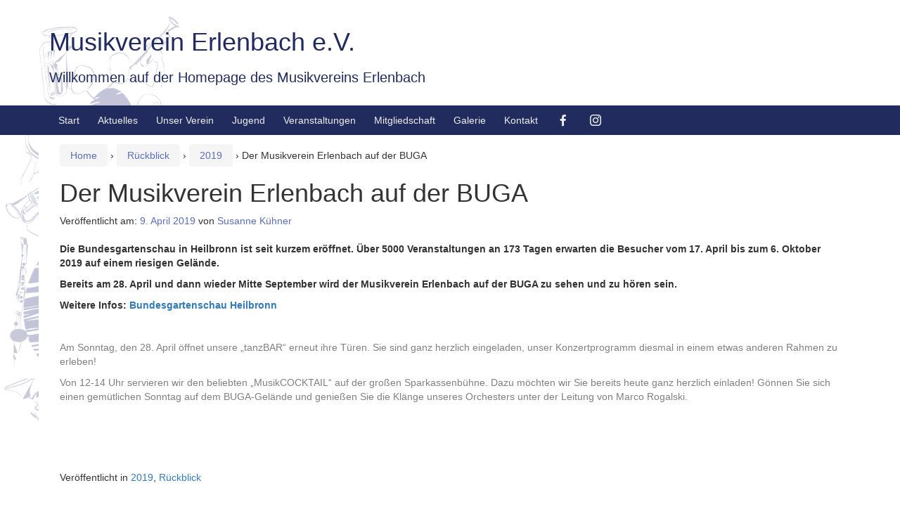

--- FILE ---
content_type: text/html; charset=UTF-8
request_url: https://musikverein-erlenbach.de/der-musikverein-erlenbach-auf-der-buga/
body_size: 35055
content:
<!DOCTYPE html>
<!--[if IE 8 ]>
	<html class="no-js ie8" lang="de">
<![endif]-->
<!--[if IE 9 ]>
	<html class="no-js ie9" lang="de">
<![endif]-->
<!--[if gt IE 9]><!-->
<html lang="de"><!--<![endif]-->
	<head>
				<meta charset="UTF-8">
		<meta name="viewport" content="width=device-width, initial-scale=1">
		<meta http-equiv="X-UA-Compatible" content="IE=9; IE=8; IE=7; IE=EDGE" /> 

		<link rel="profile" href="http://gmpg.org/xfn/11">
		<link rel="pingback" href="https://musikverein-erlenbach.de/wordpress/xmlrpc.php">
		
		<title>Der Musikverein Erlenbach auf der BUGA &#8211; Musikverein Erlenbach e.V.</title>
<meta name='robots' content='max-image-preview:large' />
<link rel='dns-prefetch' href='//use.fontawesome.com' />
<link rel="alternate" type="application/rss+xml" title="Musikverein Erlenbach e.V. &raquo; Feed" href="https://musikverein-erlenbach.de/feed/" />
<link rel="alternate" type="application/rss+xml" title="Musikverein Erlenbach e.V. &raquo; Kommentar-Feed" href="https://musikverein-erlenbach.de/comments/feed/" />
<link rel="alternate" title="oEmbed (JSON)" type="application/json+oembed" href="https://musikverein-erlenbach.de/wp-json/oembed/1.0/embed?url=https%3A%2F%2Fmusikverein-erlenbach.de%2Fder-musikverein-erlenbach-auf-der-buga%2F" />
<link rel="alternate" title="oEmbed (XML)" type="text/xml+oembed" href="https://musikverein-erlenbach.de/wp-json/oembed/1.0/embed?url=https%3A%2F%2Fmusikverein-erlenbach.de%2Fder-musikverein-erlenbach-auf-der-buga%2F&#038;format=xml" />
<style id='wp-img-auto-sizes-contain-inline-css' type='text/css'>
img:is([sizes=auto i],[sizes^="auto," i]){contain-intrinsic-size:3000px 1500px}
/*# sourceURL=wp-img-auto-sizes-contain-inline-css */
</style>
<style id='wp-emoji-styles-inline-css' type='text/css'>

	img.wp-smiley, img.emoji {
		display: inline !important;
		border: none !important;
		box-shadow: none !important;
		height: 1em !important;
		width: 1em !important;
		margin: 0 0.07em !important;
		vertical-align: -0.1em !important;
		background: none !important;
		padding: 0 !important;
	}
/*# sourceURL=wp-emoji-styles-inline-css */
</style>
<link rel='stylesheet' id='wp-block-library-css' href='https://musikverein-erlenbach.de/wordpress/wp-includes/css/dist/block-library/style.min.css?ver=6.9' type='text/css' media='all' />
<style id='global-styles-inline-css' type='text/css'>
:root{--wp--preset--aspect-ratio--square: 1;--wp--preset--aspect-ratio--4-3: 4/3;--wp--preset--aspect-ratio--3-4: 3/4;--wp--preset--aspect-ratio--3-2: 3/2;--wp--preset--aspect-ratio--2-3: 2/3;--wp--preset--aspect-ratio--16-9: 16/9;--wp--preset--aspect-ratio--9-16: 9/16;--wp--preset--color--black: #000000;--wp--preset--color--cyan-bluish-gray: #abb8c3;--wp--preset--color--white: #ffffff;--wp--preset--color--pale-pink: #f78da7;--wp--preset--color--vivid-red: #cf2e2e;--wp--preset--color--luminous-vivid-orange: #ff6900;--wp--preset--color--luminous-vivid-amber: #fcb900;--wp--preset--color--light-green-cyan: #7bdcb5;--wp--preset--color--vivid-green-cyan: #00d084;--wp--preset--color--pale-cyan-blue: #8ed1fc;--wp--preset--color--vivid-cyan-blue: #0693e3;--wp--preset--color--vivid-purple: #9b51e0;--wp--preset--gradient--vivid-cyan-blue-to-vivid-purple: linear-gradient(135deg,rgb(6,147,227) 0%,rgb(155,81,224) 100%);--wp--preset--gradient--light-green-cyan-to-vivid-green-cyan: linear-gradient(135deg,rgb(122,220,180) 0%,rgb(0,208,130) 100%);--wp--preset--gradient--luminous-vivid-amber-to-luminous-vivid-orange: linear-gradient(135deg,rgb(252,185,0) 0%,rgb(255,105,0) 100%);--wp--preset--gradient--luminous-vivid-orange-to-vivid-red: linear-gradient(135deg,rgb(255,105,0) 0%,rgb(207,46,46) 100%);--wp--preset--gradient--very-light-gray-to-cyan-bluish-gray: linear-gradient(135deg,rgb(238,238,238) 0%,rgb(169,184,195) 100%);--wp--preset--gradient--cool-to-warm-spectrum: linear-gradient(135deg,rgb(74,234,220) 0%,rgb(151,120,209) 20%,rgb(207,42,186) 40%,rgb(238,44,130) 60%,rgb(251,105,98) 80%,rgb(254,248,76) 100%);--wp--preset--gradient--blush-light-purple: linear-gradient(135deg,rgb(255,206,236) 0%,rgb(152,150,240) 100%);--wp--preset--gradient--blush-bordeaux: linear-gradient(135deg,rgb(254,205,165) 0%,rgb(254,45,45) 50%,rgb(107,0,62) 100%);--wp--preset--gradient--luminous-dusk: linear-gradient(135deg,rgb(255,203,112) 0%,rgb(199,81,192) 50%,rgb(65,88,208) 100%);--wp--preset--gradient--pale-ocean: linear-gradient(135deg,rgb(255,245,203) 0%,rgb(182,227,212) 50%,rgb(51,167,181) 100%);--wp--preset--gradient--electric-grass: linear-gradient(135deg,rgb(202,248,128) 0%,rgb(113,206,126) 100%);--wp--preset--gradient--midnight: linear-gradient(135deg,rgb(2,3,129) 0%,rgb(40,116,252) 100%);--wp--preset--font-size--small: 13px;--wp--preset--font-size--medium: 20px;--wp--preset--font-size--large: 36px;--wp--preset--font-size--x-large: 42px;--wp--preset--spacing--20: 0.44rem;--wp--preset--spacing--30: 0.67rem;--wp--preset--spacing--40: 1rem;--wp--preset--spacing--50: 1.5rem;--wp--preset--spacing--60: 2.25rem;--wp--preset--spacing--70: 3.38rem;--wp--preset--spacing--80: 5.06rem;--wp--preset--shadow--natural: 6px 6px 9px rgba(0, 0, 0, 0.2);--wp--preset--shadow--deep: 12px 12px 50px rgba(0, 0, 0, 0.4);--wp--preset--shadow--sharp: 6px 6px 0px rgba(0, 0, 0, 0.2);--wp--preset--shadow--outlined: 6px 6px 0px -3px rgb(255, 255, 255), 6px 6px rgb(0, 0, 0);--wp--preset--shadow--crisp: 6px 6px 0px rgb(0, 0, 0);}:where(.is-layout-flex){gap: 0.5em;}:where(.is-layout-grid){gap: 0.5em;}body .is-layout-flex{display: flex;}.is-layout-flex{flex-wrap: wrap;align-items: center;}.is-layout-flex > :is(*, div){margin: 0;}body .is-layout-grid{display: grid;}.is-layout-grid > :is(*, div){margin: 0;}:where(.wp-block-columns.is-layout-flex){gap: 2em;}:where(.wp-block-columns.is-layout-grid){gap: 2em;}:where(.wp-block-post-template.is-layout-flex){gap: 1.25em;}:where(.wp-block-post-template.is-layout-grid){gap: 1.25em;}.has-black-color{color: var(--wp--preset--color--black) !important;}.has-cyan-bluish-gray-color{color: var(--wp--preset--color--cyan-bluish-gray) !important;}.has-white-color{color: var(--wp--preset--color--white) !important;}.has-pale-pink-color{color: var(--wp--preset--color--pale-pink) !important;}.has-vivid-red-color{color: var(--wp--preset--color--vivid-red) !important;}.has-luminous-vivid-orange-color{color: var(--wp--preset--color--luminous-vivid-orange) !important;}.has-luminous-vivid-amber-color{color: var(--wp--preset--color--luminous-vivid-amber) !important;}.has-light-green-cyan-color{color: var(--wp--preset--color--light-green-cyan) !important;}.has-vivid-green-cyan-color{color: var(--wp--preset--color--vivid-green-cyan) !important;}.has-pale-cyan-blue-color{color: var(--wp--preset--color--pale-cyan-blue) !important;}.has-vivid-cyan-blue-color{color: var(--wp--preset--color--vivid-cyan-blue) !important;}.has-vivid-purple-color{color: var(--wp--preset--color--vivid-purple) !important;}.has-black-background-color{background-color: var(--wp--preset--color--black) !important;}.has-cyan-bluish-gray-background-color{background-color: var(--wp--preset--color--cyan-bluish-gray) !important;}.has-white-background-color{background-color: var(--wp--preset--color--white) !important;}.has-pale-pink-background-color{background-color: var(--wp--preset--color--pale-pink) !important;}.has-vivid-red-background-color{background-color: var(--wp--preset--color--vivid-red) !important;}.has-luminous-vivid-orange-background-color{background-color: var(--wp--preset--color--luminous-vivid-orange) !important;}.has-luminous-vivid-amber-background-color{background-color: var(--wp--preset--color--luminous-vivid-amber) !important;}.has-light-green-cyan-background-color{background-color: var(--wp--preset--color--light-green-cyan) !important;}.has-vivid-green-cyan-background-color{background-color: var(--wp--preset--color--vivid-green-cyan) !important;}.has-pale-cyan-blue-background-color{background-color: var(--wp--preset--color--pale-cyan-blue) !important;}.has-vivid-cyan-blue-background-color{background-color: var(--wp--preset--color--vivid-cyan-blue) !important;}.has-vivid-purple-background-color{background-color: var(--wp--preset--color--vivid-purple) !important;}.has-black-border-color{border-color: var(--wp--preset--color--black) !important;}.has-cyan-bluish-gray-border-color{border-color: var(--wp--preset--color--cyan-bluish-gray) !important;}.has-white-border-color{border-color: var(--wp--preset--color--white) !important;}.has-pale-pink-border-color{border-color: var(--wp--preset--color--pale-pink) !important;}.has-vivid-red-border-color{border-color: var(--wp--preset--color--vivid-red) !important;}.has-luminous-vivid-orange-border-color{border-color: var(--wp--preset--color--luminous-vivid-orange) !important;}.has-luminous-vivid-amber-border-color{border-color: var(--wp--preset--color--luminous-vivid-amber) !important;}.has-light-green-cyan-border-color{border-color: var(--wp--preset--color--light-green-cyan) !important;}.has-vivid-green-cyan-border-color{border-color: var(--wp--preset--color--vivid-green-cyan) !important;}.has-pale-cyan-blue-border-color{border-color: var(--wp--preset--color--pale-cyan-blue) !important;}.has-vivid-cyan-blue-border-color{border-color: var(--wp--preset--color--vivid-cyan-blue) !important;}.has-vivid-purple-border-color{border-color: var(--wp--preset--color--vivid-purple) !important;}.has-vivid-cyan-blue-to-vivid-purple-gradient-background{background: var(--wp--preset--gradient--vivid-cyan-blue-to-vivid-purple) !important;}.has-light-green-cyan-to-vivid-green-cyan-gradient-background{background: var(--wp--preset--gradient--light-green-cyan-to-vivid-green-cyan) !important;}.has-luminous-vivid-amber-to-luminous-vivid-orange-gradient-background{background: var(--wp--preset--gradient--luminous-vivid-amber-to-luminous-vivid-orange) !important;}.has-luminous-vivid-orange-to-vivid-red-gradient-background{background: var(--wp--preset--gradient--luminous-vivid-orange-to-vivid-red) !important;}.has-very-light-gray-to-cyan-bluish-gray-gradient-background{background: var(--wp--preset--gradient--very-light-gray-to-cyan-bluish-gray) !important;}.has-cool-to-warm-spectrum-gradient-background{background: var(--wp--preset--gradient--cool-to-warm-spectrum) !important;}.has-blush-light-purple-gradient-background{background: var(--wp--preset--gradient--blush-light-purple) !important;}.has-blush-bordeaux-gradient-background{background: var(--wp--preset--gradient--blush-bordeaux) !important;}.has-luminous-dusk-gradient-background{background: var(--wp--preset--gradient--luminous-dusk) !important;}.has-pale-ocean-gradient-background{background: var(--wp--preset--gradient--pale-ocean) !important;}.has-electric-grass-gradient-background{background: var(--wp--preset--gradient--electric-grass) !important;}.has-midnight-gradient-background{background: var(--wp--preset--gradient--midnight) !important;}.has-small-font-size{font-size: var(--wp--preset--font-size--small) !important;}.has-medium-font-size{font-size: var(--wp--preset--font-size--medium) !important;}.has-large-font-size{font-size: var(--wp--preset--font-size--large) !important;}.has-x-large-font-size{font-size: var(--wp--preset--font-size--x-large) !important;}
/*# sourceURL=global-styles-inline-css */
</style>

<style id='classic-theme-styles-inline-css' type='text/css'>
/*! This file is auto-generated */
.wp-block-button__link{color:#fff;background-color:#32373c;border-radius:9999px;box-shadow:none;text-decoration:none;padding:calc(.667em + 2px) calc(1.333em + 2px);font-size:1.125em}.wp-block-file__button{background:#32373c;color:#fff;text-decoration:none}
/*# sourceURL=/wp-includes/css/classic-themes.min.css */
</style>
<style id='font-awesome-svg-styles-default-inline-css' type='text/css'>
.svg-inline--fa {
  display: inline-block;
  height: 1em;
  overflow: visible;
  vertical-align: -.125em;
}
/*# sourceURL=font-awesome-svg-styles-default-inline-css */
</style>
<link rel='stylesheet' id='font-awesome-svg-styles-css' href='http://musikverein-erlenbach.de/wordpress/wp-content/uploads/font-awesome/v5.15.4/css/svg-with-js.css' type='text/css' media='all' />
<style id='font-awesome-svg-styles-inline-css' type='text/css'>
   .wp-block-font-awesome-icon svg::before,
   .wp-rich-text-font-awesome-icon svg::before {content: unset;}
/*# sourceURL=font-awesome-svg-styles-inline-css */
</style>
<link rel='stylesheet' id='menu-image-css' href='https://musikverein-erlenbach.de/wordpress/wp-content/plugins/menu-image/includes/css/menu-image.css?ver=3.13' type='text/css' media='all' />
<link rel='stylesheet' id='dashicons-css' href='https://musikverein-erlenbach.de/wordpress/wp-includes/css/dashicons.min.css?ver=6.9' type='text/css' media='all' />
<link rel='stylesheet' id='foobox-free-min-css' href='https://musikverein-erlenbach.de/wordpress/wp-content/plugins/foobox-image-lightbox/free/css/foobox.free.min.css?ver=2.7.35' type='text/css' media='all' />
<link rel='stylesheet' id='theme-my-login-css' href='https://musikverein-erlenbach.de/wordpress/wp-content/plugins/theme-my-login/assets/styles/theme-my-login.min.css?ver=7.1.14' type='text/css' media='all' />
<link rel='stylesheet' id='responsive-mobile-style-css' href='https://musikverein-erlenbach.de/wordpress/wp-content/themes/responsive-mobile/css/style.css?ver=1.15.1' type='text/css' media='all' />
<link rel='stylesheet' id='bootstrap-css' href='https://musikverein-erlenbach.de/wordpress/wp-content/themes/responsive-mobile/libraries/bootstrap/css/bootstrap.min.css?ver=6.9' type='text/css' media='all' />
<script type="text/javascript" src="https://musikverein-erlenbach.de/wordpress/wp-includes/js/jquery/jquery.min.js?ver=3.7.1" id="jquery-core-js"></script>
<script type="text/javascript" src="https://musikverein-erlenbach.de/wordpress/wp-includes/js/jquery/jquery-migrate.min.js?ver=3.4.1" id="jquery-migrate-js"></script>
<script type="text/javascript" src="https://musikverein-erlenbach.de/wordpress/wp-content/plugins/wp-hide-post/public/js/wp-hide-post-public.js?ver=2.0.10" id="wp-hide-post-js"></script>
<script defer crossorigin="anonymous" integrity="sha384-rOA1PnstxnOBLzCLMcre8ybwbTmemjzdNlILg8O7z1lUkLXozs4DHonlDtnE7fpc" type="text/javascript" src="https://use.fontawesome.com/releases/v5.15.4/js/all.js" id="font-awesome-official-js"></script>
<script defer crossorigin="anonymous" integrity="sha384-bx00wqJq+zY9QLCMa/zViZPu1f0GJ3VXwF4GSw3GbfjwO28QCFr4qadCrNmJQ/9N" type="text/javascript" src="https://use.fontawesome.com/releases/v5.15.4/js/v4-shims.js" id="font-awesome-official-v4shim-js"></script>
<script type="text/javascript" id="foobox-free-min-js-before">
/* <![CDATA[ */
/* Run FooBox FREE (v2.7.35) */
var FOOBOX = window.FOOBOX = {
	ready: true,
	disableOthers: false,
	o: {wordpress: { enabled: true }, countMessage:'Bild %index von %total', captions: { onlyShowOnHover: true, dataTitle: ["captionTitle","title"], dataDesc: ["captionDesc","description"] }, rel: '', excludes:'.fbx-link,.nofoobox,.nolightbox,a[href*="pinterest.com/pin/create/button/"]', affiliate : { enabled: false }, error: "Bild konnte nicht geladen werden."},
	selectors: [
		".foogallery-container.foogallery-lightbox-foobox", ".foogallery-container.foogallery-lightbox-foobox-free", ".gallery", ".wp-block-gallery", ".wp-caption", ".wp-block-image", "a:has(img[class*=wp-image-])", ".foobox"
	],
	pre: function( $ ){
		// Custom JavaScript (Pre)
		
	},
	post: function( $ ){
		// Custom JavaScript (Post)
		
		// Custom Captions Code
		
	},
	custom: function( $ ){
		// Custom Extra JS
		
	}
};
//# sourceURL=foobox-free-min-js-before
/* ]]> */
</script>
<script type="text/javascript" src="https://musikverein-erlenbach.de/wordpress/wp-content/plugins/foobox-image-lightbox/free/js/foobox.free.min.js?ver=2.7.35" id="foobox-free-min-js"></script>
<script type="text/javascript" src="https://musikverein-erlenbach.de/wordpress/wp-content/themes/responsive-mobile/libraries/bootstrap/js/bootstrap.min.js?ver=6.9" id="bootstrap-js-js"></script>
<link rel="https://api.w.org/" href="https://musikverein-erlenbach.de/wp-json/" /><link rel="alternate" title="JSON" type="application/json" href="https://musikverein-erlenbach.de/wp-json/wp/v2/posts/10121" /><link rel="EditURI" type="application/rsd+xml" title="RSD" href="https://musikverein-erlenbach.de/wordpress/xmlrpc.php?rsd" />
<meta name="generator" content="WordPress 6.9" />
<link rel="canonical" href="https://musikverein-erlenbach.de/der-musikverein-erlenbach-auf-der-buga/" />
<link rel='shortlink' href='https://musikverein-erlenbach.de/?p=10121' />
	<style type="text/css">
			#site-branding .site-name a,
		.site-description {
			color: #212b60;
		}
		</style>
	<style type="text/css" id="custom-background-css">
body.custom-background { background-image: url("https://musikverein-erlenbach.de/wordpress/wp-content/uploads/2017/07/Logo25.png"); background-position: left top; background-size: contain; background-repeat: no-repeat; background-attachment: fixed; }
</style>
			<style type="text/css" id="wp-custom-css">
			.dashicons {
	line-height: unset !important;
}

h1 a, h2 a, h3 a, .post-meta a, .breadcrumb a {
	color: #5c6db7;
}

#main-menu-container,#main-navigation .main-nav ul li a, #main-navigation .main-nav ul li > ul, #mobile-nav-button {
	background-color: #212B5E;
}

#footer {
	background-color: #15172c; 
}

a:hover {
	color:#212B5E;
}

#footer-menu-container .footer-menu li a:hover,
#main-navigation .main-nav ul li a:hover, #main-navigation .main-nav ul li:hover > a, footer a:hover{
	color:#f2e9a1;
}

#main-navigation .main-nav ul li:hover {
	background-color: #394989;
}

#main-navigation .main-nav ul li a {
	background-color: transparent;
}		</style>
			</head>

<body class="wp-singular post-template-default single single-post postid-10121 single-format-standard custom-background wp-theme-responsive-mobile group-blog full-width-page" itemscope="itemscope" itemtype="http://schema.org/WebPage">
<div id="container" class="site">
	<a class="skip-link screen-reader-text" href="#content">Springe zum Inhalt</a>
	<a class="skip-link screen-reader-text" href="#main-navigation">Zum Hauptmenü springen</a>
        <div id="header_section">
	<header id="header" class="container-full-width site-header" role="banner" itemscope="itemscope" itemtype="http://schema.org/WPHeader">
				<div class="container">
			<div class="header-row">
				<div id="site-branding">
							<div id="site-header-text">
							<div class="site-name" itemprop="headline">
					<a href="https://musikverein-erlenbach.de/" rel="home" itemprop="url">Musikverein Erlenbach e.V.</a>
				</div>
				<div class="site-description" itemprop="description">Willkommen auf der Homepage des Musikvereins Erlenbach</div>
					</div>
					</div>
				<div id="secondary-header">
									</div>
			</div>
		</div>

			</header><!-- #header -->

	<div id="main-menu-container" class="container-full-width">
		<div id="main-menu" class="container">
			<nav id="main-navigation" class="site-navigation" role="navigation" itemscope="itemscope" itemtype="http://schema.org/SiteNavigationElement">
				<div id="mobile-current-item">Menü</div>
				<button id="mobile-nav-button"><span class="accessibile-label">Mobile-Menü ein-/ausschalten</span></button>
				<div class="main-nav"><ul id="menu-kategorien" class="menu"><li id="menu-item-2600" class="menu-item menu-item-type-post_type menu-item-object-page menu-item-home menu-item-2600"><a href="https://musikverein-erlenbach.de/">Start</a></li>
<li id="menu-item-514" class="menu-item menu-item-type-taxonomy menu-item-object-category menu-item-has-children menu-item-514"><a href="https://musikverein-erlenbach.de/category/01-aktuelles/">Aktuelles</a>
<ul class="sub-menu">
	<li id="menu-item-1931" class="menu-item menu-item-type-taxonomy menu-item-object-category current-post-ancestor current-menu-parent current-post-parent menu-item-1931"><a href="https://musikverein-erlenbach.de/category/02-ruckblick/">Rückblick</a></li>
</ul>
</li>
<li id="menu-item-12108" class="menu-item menu-item-type-custom menu-item-object-custom menu-item-has-children menu-item-12108"><a href="#">Unser Verein</a>
<ul class="sub-menu">
	<li id="menu-item-12088" class="menu-item menu-item-type-post_type menu-item-object-page menu-item-12088"><a href="https://musikverein-erlenbach.de/die-vereinsleitung-2021/">Vereinsleitung</a></li>
</ul>
</li>
<li id="menu-item-12109" class="menu-item menu-item-type-custom menu-item-object-custom menu-item-has-children menu-item-12109"><a href="#">Jugend</a>
<ul class="sub-menu">
	<li id="menu-item-12092" class="menu-item menu-item-type-custom menu-item-object-custom menu-item-12092"><a target="_blank" href="http://www.hiwaeunddriwae.de/">Homepage</a></li>
	<li id="menu-item-12093" class="menu-item menu-item-type-custom menu-item-object-custom menu-item-12093"><a target="_blank" href="https://www.facebook.com/hiwae.driwae/">Facebook</a></li>
</ul>
</li>
<li id="menu-item-12110" class="menu-item menu-item-type-custom menu-item-object-custom menu-item-has-children menu-item-12110"><a href="#">Veranstaltungen</a>
<ul class="sub-menu">
	<li id="menu-item-1932" class="menu-item menu-item-type-taxonomy menu-item-object-category menu-item-1932"><a href="https://musikverein-erlenbach.de/category/03-konzerte/">Konzerte</a></li>
	<li id="menu-item-2270" class="menu-item menu-item-type-custom menu-item-object-custom menu-item-2270"><a target="_blank" href="http://www.original-erlenbacher-weinfest.de">Weinfest</a></li>
	<li id="menu-item-12089" class="menu-item menu-item-type-post_type menu-item-object-page menu-item-12089"><a href="https://musikverein-erlenbach.de/termine/">Termine</a></li>
</ul>
</li>
<li id="menu-item-12111" class="menu-item menu-item-type-custom menu-item-object-custom menu-item-has-children menu-item-12111"><a href="#">Mitgliedschaft</a>
<ul class="sub-menu">
	<li id="menu-item-12095" class="menu-item menu-item-type-custom menu-item-object-custom menu-item-12095"><a target="_blank" href="http://musikverein-erlenbach.de/wordpress/wp-content/uploads/2021/09/Beitrittserklaerung_MVE.pdf">Beitrittserklärung</a></li>
	<li id="menu-item-12122" class="menu-item menu-item-type-custom menu-item-object-custom menu-item-12122"><a href="http://mitglied.mverlenbach.de/">Kontaktdatenpflege</a></li>
	<li id="menu-item-15067" class="menu-item menu-item-type-post_type menu-item-object-page menu-item-15067"><a href="https://musikverein-erlenbach.de/spendenkonto/">Spenden</a></li>
</ul>
</li>
<li id="menu-item-12112" class="menu-item menu-item-type-custom menu-item-object-custom menu-item-has-children menu-item-12112"><a href="#">Galerie</a>
<ul class="sub-menu">
	<li id="menu-item-12083" class="menu-item menu-item-type-post_type menu-item-object-page menu-item-12083"><a href="https://musikverein-erlenbach.de/bilder/">Bilder</a></li>
	<li id="menu-item-12090" class="menu-item menu-item-type-post_type menu-item-object-page menu-item-12090"><a href="https://musikverein-erlenbach.de/videos/">Videos</a></li>
	<li id="menu-item-12094" class="menu-item menu-item-type-custom menu-item-object-custom menu-item-12094"><a href="https://youtu.be/X3lOavd5mKo">Imagefilm</a></li>
</ul>
</li>
<li id="menu-item-12091" class="menu-item menu-item-type-post_type menu-item-object-page menu-item-12091"><a href="https://musikverein-erlenbach.de/kontakt/">Kontakt</a></li>
<li id="menu-item-12102" class="menu-item menu-item-type-custom menu-item-object-custom menu-item-12102"><a target="_blank" href="https://www.facebook.com/mverlenbach"><span class="menu-image-title-hide menu-image-title">Facebook</span><span class="dashicons dashicons-facebook-alt hide-menu-image-icons"></span></a></li>
<li id="menu-item-12304" class="menu-item menu-item-type-custom menu-item-object-custom menu-item-12304"><a target="_blank" href="https://www.instagram.com/mverlenbach/"><span class="menu-image-title-hide menu-image-title">Instagram</span><span class="dashicons dashicons-instagram hide-menu-image-icons"></span></a></li>
</ul></div>			</nav><!-- #site-navigation -->
		</div><!-- #main-menu -->
	</div><!-- #main-menu-container -->
	<div id="sub-menu-container" class="container-full-width">
		<div id="sub-menu" class="container">
			<nav id="sub-navigation" class="site-navigation" role="navigation" itemscope="itemscope" itemtype="http://schema.org/SiteNavigationElement">
						</nav><!-- #site-navigation -->
		</div><!-- #sub-menu -->
	</div><!-- #sub-menu-container -->
        </div>
	<div id="wrapper" class="site-content container-full-width">

	<div id="content" class="content-area">
			<main id="main" class="site-main" role="main">

				<div class="breadcrumb-list" xmlns:v="http://rdf.data-vocabulary.org/#"><span class="breadcrumb" typeof="v:Breadcrumb"><a rel="v:url" property="v:title" href="https://musikverein-erlenbach.de/">Home</a></span> <span class="chevron">&#8250;</span> <span class="breadcrumb" typeof="v:Breadcrumb"><a rel="v:url" property="v:title" href="https://musikverein-erlenbach.de/category/02-ruckblick/">Rückblick</a></span> <span class="chevron">&#8250;</span> <span class="breadcrumb" typeof="v:Breadcrumb"><a rel="v:url" property="v:title" href="https://musikverein-erlenbach.de/category/02-ruckblick/88-2019/">2019</a></span> <span class="chevron">&#8250;</span> <span class="breadcrumb-current">Der Musikverein Erlenbach auf der BUGA</span></div>
				
					
<article id="post-10121" class="post-10121 post type-post status-publish format-standard hentry category-88-2019 category-02-ruckblick">
				
<header class="entry-header">
	<h1 class="entry-title post-title">Der Musikverein Erlenbach auf der BUGA</h1>
			<div class="post-meta">
			<span class="meta-prep meta-prep-author posted">Ver&ouml;ffentlicht am: </span> <a href="https://musikverein-erlenbach.de/der-musikverein-erlenbach-auf-der-buga/" title="15:26" rel="bookmark"><time class="timestamp updated" itemprop="datePublished" datetime="2019-04-09T15:26:07+02:00">9. April 2019</time></a><span class="byline"> von </span> <span class="author vcard" itemprop="author" itemscope="itemscope" itemtype="http://schema.org/Person"><a class="url fn n" href="https://musikverein-erlenbach.de/author/susi/" title="Zeige alle Artikel von Susanne Kühner" itemprop="url" rel="author"><span itemprop="name">Susanne Kühner</span></a></span>		</div><!-- .post-meta -->
	
</header><!-- .entry-header -->


	
	<div class="post-entry">
		<p><strong>Die Bundesgartenschau in Heilbronn ist seit kurzem eröffnet. Über 5000 Veranstaltungen an 173 Tagen erwarten die Besucher vom 17. April bis zum 6. Oktober 2019 auf einem riesigen Gelände.</strong></p>
<p><strong>Bereits am 28. April und dann wieder Mitte September wird der Musikverein Erlenbach auf der BUGA zu sehen und zu hören sein.</strong></p>
<p><strong>Weitere Infos:<a href="https://www.buga2019.de/de/index.php" target="_blank" rel="noopener">&nbsp;Bundesgartenschau Heilbronn </a></strong></p>
<p>&nbsp;</p>
<p><span style="color: #808080;">Am Sonntag, den 28. April öffnet unsere „tanzBAR“ erneut ihre Türen. Sie sind ganz herzlich eingeladen, unser Konzertprogramm diesmal in einem etwas anderen Rahmen zu erleben!</span></p>
<p><span style="color: #808080;">Von 12-14 Uhr servieren wir den beliebten „MusikCOCKTAIL“ auf der großen Sparkassenbühne. Dazu möchten wir Sie bereits heute ganz herzlich einladen! Gönnen Sie sich einen gemütlichen Sonntag auf dem BUGA-Gelände und genießen Sie die Klänge unseres Orchesters unter der Leitung von Marco Rogalski.</span></p>
<p>&nbsp;</p>
<p>&nbsp;</p>
			</div><!-- .post-entry -->
	
<footer class="post-data">
					<span class="cat-links">
			Veröffentlicht in <a href="https://musikverein-erlenbach.de/category/02-ruckblick/88-2019/">2019</a>, <a href="https://musikverein-erlenbach.de/category/02-ruckblick/">Rückblick</a>		</span><br/>
		
			
	<div class="entry-meta">
			</div><!-- .entry-meta -->
	</footer><!-- .post-data -->
	</article><!-- #post-## -->

							<nav class="navigation post-navigation" role="navigation">
			<h1 class="screen-reader-text">Artikel-Navigation</h1>

			<div class="nav-links">

				<div class="nav-previous"><a href="https://musikverein-erlenbach.de/erfolgreiche-teilnahme-beim-landeswettbewerb-von-jugend-musiziert/" rel="prev"><span class="meta-nav">&larr;</span> Erfolgreiche Teilnahme beim Landeswettbewerb „Jugend musiziert“ 2019</a></div>
				<div class="nav-next"><a href="https://musikverein-erlenbach.de/start-in-die-unterhaltungsmusiksaison/" rel="next">Start in die Unterhaltungsmusiksaison <span class="meta-nav">&rarr;</span></a></div>

			</div>
			<!-- .nav-links -->
		</nav><!-- .navigation -->
	
															
				
			</main><!-- #main -->

				</div><!-- #content -->

</div><!-- end of #wrapper -->
</div><!-- end of #container -->


<footer id="footer" class="site-footer" role="contentinfo" itemscope="itemscope" itemtype="http://schema.org/WPFooter">
		<div id="footer-wrapper">

		<div id="footer-widgets-container">
					</div><!-- #footer-widgets-container-->

		<div id="menu-social-container">
			<nav id="footer-menu-container">
				<ul id="menu-seiten" class="footer-menu"><li id="menu-item-2046" class="menu-item menu-item-type-post_type menu-item-object-page menu-item-2046"><a href="https://musikverein-erlenbach.de/impressum/">Impressum</a></li>
<li id="menu-item-9330" class="menu-item menu-item-type-post_type menu-item-object-page menu-item-privacy-policy menu-item-9330"><a rel="privacy-policy" href="https://musikverein-erlenbach.de/datenschutzerklaerung/">Datenschutzerklärung</a></li>
<li id="menu-item-2258" class="menu-item menu-item-type-post_type menu-item-object-page menu-item-2258"><a href="https://musikverein-erlenbach.de/login-2/">Anmelden</a></li>
</ul>			</nav><!-- #footer-menu -->
			<div id="social-icons-container">
				<ul class="social-icons"></ul><!-- .social-icons -->			</div><!-- #social-icons-container-->
		</div><!-- #menu-social-container -->

		
		<div id="footer-base">
			<div class="copyright">
				&copy; 2026 <a href="https://musikverein-erlenbach.de/" title="Musikverein Erlenbach e.V.">Musikverein Erlenbach e.V.</a>			</div><!-- .copyright -->

			<div class="powered">
				<a href="http://cyberchimps.com/responsive-II/">Reaktionsschnelle II</a> angetrieben <a href="http://wordpress.org/">WordPress</a>			</div><!-- end .powered -->

			<div class="scroll-top">
				<a href="#scroll-top" title="Nach oben scrollen">↑</a>
			</div><!-- .scroll-top -->
		</div><!-- #footer-base -->
	</div><!-- #footer-wrapper -->
	</footer><!-- #footer -->
<script type="speculationrules">
{"prefetch":[{"source":"document","where":{"and":[{"href_matches":"/*"},{"not":{"href_matches":["/wordpress/wp-*.php","/wordpress/wp-admin/*","/wordpress/wp-content/uploads/*","/wordpress/wp-content/*","/wordpress/wp-content/plugins/*","/wordpress/wp-content/themes/responsive-mobile/*","/*\\?(.+)"]}},{"not":{"selector_matches":"a[rel~=\"nofollow\"]"}},{"not":{"selector_matches":".no-prefetch, .no-prefetch a"}}]},"eagerness":"conservative"}]}
</script>
<script type="text/javascript" id="theme-my-login-js-extra">
/* <![CDATA[ */
var themeMyLogin = {"action":"","errors":[]};
//# sourceURL=theme-my-login-js-extra
/* ]]> */
</script>
<script type="text/javascript" src="https://musikverein-erlenbach.de/wordpress/wp-content/plugins/theme-my-login/assets/scripts/theme-my-login.min.js?ver=7.1.14" id="theme-my-login-js"></script>
<script type="text/javascript" src="https://musikverein-erlenbach.de/wordpress/wp-content/themes/responsive-mobile/js/responsive-scripts.min.js?ver=1.2.5" id="responsive-scripts-js"></script>
<script id="wp-emoji-settings" type="application/json">
{"baseUrl":"https://s.w.org/images/core/emoji/17.0.2/72x72/","ext":".png","svgUrl":"https://s.w.org/images/core/emoji/17.0.2/svg/","svgExt":".svg","source":{"concatemoji":"https://musikverein-erlenbach.de/wordpress/wp-includes/js/wp-emoji-release.min.js?ver=6.9"}}
</script>
<script type="module">
/* <![CDATA[ */
/*! This file is auto-generated */
const a=JSON.parse(document.getElementById("wp-emoji-settings").textContent),o=(window._wpemojiSettings=a,"wpEmojiSettingsSupports"),s=["flag","emoji"];function i(e){try{var t={supportTests:e,timestamp:(new Date).valueOf()};sessionStorage.setItem(o,JSON.stringify(t))}catch(e){}}function c(e,t,n){e.clearRect(0,0,e.canvas.width,e.canvas.height),e.fillText(t,0,0);t=new Uint32Array(e.getImageData(0,0,e.canvas.width,e.canvas.height).data);e.clearRect(0,0,e.canvas.width,e.canvas.height),e.fillText(n,0,0);const a=new Uint32Array(e.getImageData(0,0,e.canvas.width,e.canvas.height).data);return t.every((e,t)=>e===a[t])}function p(e,t){e.clearRect(0,0,e.canvas.width,e.canvas.height),e.fillText(t,0,0);var n=e.getImageData(16,16,1,1);for(let e=0;e<n.data.length;e++)if(0!==n.data[e])return!1;return!0}function u(e,t,n,a){switch(t){case"flag":return n(e,"\ud83c\udff3\ufe0f\u200d\u26a7\ufe0f","\ud83c\udff3\ufe0f\u200b\u26a7\ufe0f")?!1:!n(e,"\ud83c\udde8\ud83c\uddf6","\ud83c\udde8\u200b\ud83c\uddf6")&&!n(e,"\ud83c\udff4\udb40\udc67\udb40\udc62\udb40\udc65\udb40\udc6e\udb40\udc67\udb40\udc7f","\ud83c\udff4\u200b\udb40\udc67\u200b\udb40\udc62\u200b\udb40\udc65\u200b\udb40\udc6e\u200b\udb40\udc67\u200b\udb40\udc7f");case"emoji":return!a(e,"\ud83e\u1fac8")}return!1}function f(e,t,n,a){let r;const o=(r="undefined"!=typeof WorkerGlobalScope&&self instanceof WorkerGlobalScope?new OffscreenCanvas(300,150):document.createElement("canvas")).getContext("2d",{willReadFrequently:!0}),s=(o.textBaseline="top",o.font="600 32px Arial",{});return e.forEach(e=>{s[e]=t(o,e,n,a)}),s}function r(e){var t=document.createElement("script");t.src=e,t.defer=!0,document.head.appendChild(t)}a.supports={everything:!0,everythingExceptFlag:!0},new Promise(t=>{let n=function(){try{var e=JSON.parse(sessionStorage.getItem(o));if("object"==typeof e&&"number"==typeof e.timestamp&&(new Date).valueOf()<e.timestamp+604800&&"object"==typeof e.supportTests)return e.supportTests}catch(e){}return null}();if(!n){if("undefined"!=typeof Worker&&"undefined"!=typeof OffscreenCanvas&&"undefined"!=typeof URL&&URL.createObjectURL&&"undefined"!=typeof Blob)try{var e="postMessage("+f.toString()+"("+[JSON.stringify(s),u.toString(),c.toString(),p.toString()].join(",")+"));",a=new Blob([e],{type:"text/javascript"});const r=new Worker(URL.createObjectURL(a),{name:"wpTestEmojiSupports"});return void(r.onmessage=e=>{i(n=e.data),r.terminate(),t(n)})}catch(e){}i(n=f(s,u,c,p))}t(n)}).then(e=>{for(const n in e)a.supports[n]=e[n],a.supports.everything=a.supports.everything&&a.supports[n],"flag"!==n&&(a.supports.everythingExceptFlag=a.supports.everythingExceptFlag&&a.supports[n]);var t;a.supports.everythingExceptFlag=a.supports.everythingExceptFlag&&!a.supports.flag,a.supports.everything||((t=a.source||{}).concatemoji?r(t.concatemoji):t.wpemoji&&t.twemoji&&(r(t.twemoji),r(t.wpemoji)))});
//# sourceURL=https://musikverein-erlenbach.de/wordpress/wp-includes/js/wp-emoji-loader.min.js
/* ]]> */
</script>
</body>
</html>

<!-- Dynamic page generated in 1.107 seconds. -->
<!-- Cached page generated by WP-Super-Cache on 2026-01-21 16:04:48 -->

<!-- super cache -->